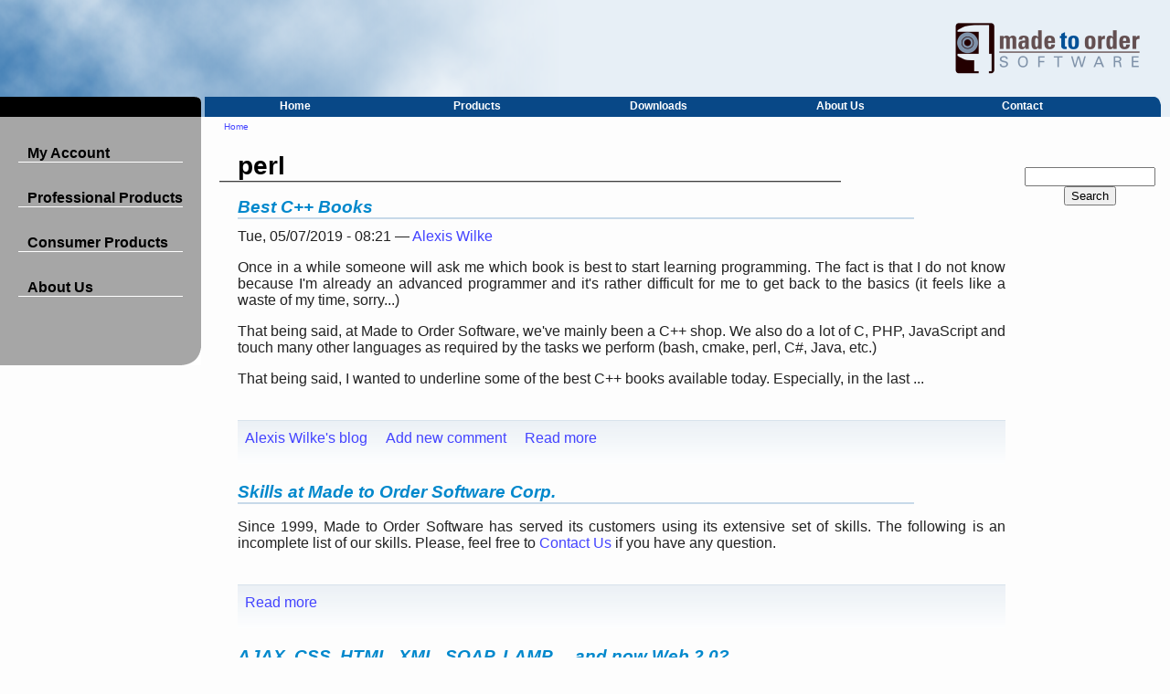

--- FILE ---
content_type: text/html; charset=utf-8
request_url: https://www.m2osw.com/taxonomy/term/746
body_size: 6262
content:
<!DOCTYPE html PUBLIC "-//W3C//DTD XHTML 1.0 Strict//EN"
	"http://www.w3.org/TR/xhtml1/DTD/xhtml1-strict.dtd">
<html xmlns="http://www.w3.org/1999/xhtml" xml:lang="en"
					lang="en" dir="ltr">
	<head>
<meta http-equiv="Content-Type" content="text/html; charset=utf-8" />
		<meta http-equiv="Content-Type" content="text/html; charset=utf-8" />
<link rel="index" title="Index" href="https://www.m2osw.com/" />
<link rel="canonical" href="https://www.m2osw.com/taxonomy/term/746" />
<link rel="shortcut icon" href="/sites/default/themes/m2osw/images/favicon.ico" type="image/x-icon" />
<meta property="og:site_name" content="Made to Order Software Corporation" />
<meta property="fb:app_id" content="2019225904762098" />
<meta property="og:title" content="perl" />
<meta name="abstract" content="Corporation website, products, help files" />
<meta name="dcterms.date" content="1900-01-01T00:00:00Z" />
<meta name="dcterms.creator" content="[author-name]" />
<meta name="copyright" content="Copyright © 2010 Made to Order Software Corp." />
<meta property="og:type" content="website" />
<link rel="canonical" href="https://www.m2osw.com/taxonomy/term/746" />
<meta property="og:url" content="https://www.m2osw.com/taxonomy/term/746" />
<meta name="revisit-after" content="7 days" />
<meta name="dcterms.publisher" content="Made to Order Software Corporation" />
<meta name="geo.position" content="38.52;121.50" />
<meta name="icbm" content="38.52,121.50" />
<meta property="fb:admins" content="alexis.wilke" />
		<title>perl | Made to Order Software Corporation</title>
		<meta name="viewport" content="width=device-width, initial-scale=1">
		<link rel="start" title="Made to Order Software Corporation" type="text/html" href="/"/>
		<link crossorigin="anonymous" href="https://use.fontawesome.com/releases/v5.4.2/css/all.css" integrity="sha384-/rXc/GQVaYpyDdyxK+ecHPVYJSN9bmVFBvjA/9eOB+pb3F2w2N6fc5qB9Ew5yIns" rel="stylesheet"/>
		<link type="text/css" rel="stylesheet" media="all" href="/sites/default/files/css/css_803b0bbadc5eec5bed78fcb08aa7cc22.css" />
<link type="text/css" rel="stylesheet" media="print" href="/sites/default/files/css/css_22ceed676fcb91ad5a22e93e14c2379f.css" />
		<script type="text/javascript" src="/sites/default/modules/jquery_update/replace/jquery.min.js?7"></script>
<script type="text/javascript" src="/misc/drupal.js?7"></script>
<script type="text/javascript" src="/misc/collapse.js?7"></script>
<script type="text/javascript" src="/sites/default/modules/jquery_plugin/jquery.cookie.min.js?7"></script>
<script type="text/javascript" src="/sites/default/modules/InsertNode/back_from_comment.js?7"></script>
<script type="text/javascript" src="/sites/default/modules/dhtml_menu/dhtml_menu.js?7"></script>
<script type="text/javascript" src="/sites/default/modules/google_analytics/googleanalytics.js?7"></script>
<script type="text/javascript" src="/sites/default/modules/lightbox2/js/lightbox.js?7"></script>
<script type="text/javascript" src="/sites/default/modules/recaptcha/recaptcha.js?7"></script>
<script type="text/javascript" src="/sites/default/modules/tableofcontents/jquery.scrollTo-min.js?7"></script>
<script type="text/javascript" src="/sites/default/modules/tableofcontents/jquery.localscroll-min.js?7"></script>
<script type="text/javascript" src="/sites/default/modules/tableofcontents/tableofcontents.js?7"></script>
<script type="text/javascript" src="/sites/default/modules/ubercart/uc_file/uc_file.js?7"></script>
<script type="text/javascript" src="/sites/default/modules/ubercart/uc_roles/uc_roles.js?7"></script>
<script type="text/javascript">
<!--//--><![CDATA[//><!--
jQuery.extend(Drupal.settings, { "basePath": "\/", "InsertNode": { "url": "taxonomy\/term\/746" }, "dhtmlMenu": { "slide": "slide", "siblings": "siblings", "clone": "clone", "doubleclick": "doubleclick", "relativity": 0, "children": 0 }, "googleanalytics": { "trackOutbound": 1, "trackMailto": 1, "trackDownload": 1, "trackDownloadExtensions": "7z|aac|arc|arj|asf|asx|avi|bin|csv|doc|exe|flv|gif|gz|gzip|hqx|jar|jpe?g|js|mp(2|3|4|e?g)|mov(ie)?|msi|msp|pdf|phps|png|ppt|qtm?|ra(m|r)?|sea|sit|tar|tgz|torrent|txt|wav|wma|wmv|wpd|xls|xml|z|zip" }, "lightbox2": { "rtl": "0", "file_path": "\/(\\w\\w\/)sites\/default\/files", "default_image": "\/sites\/default\/modules\/lightbox2\/images\/brokenimage.jpg", "border_size": 10, "font_color": "000", "box_color": "fff", "top_position": "", "overlay_opacity": "0.8", "overlay_color": "000", "disable_close_click": 1, "resize_sequence": 0, "resize_speed": 400, "fade_in_speed": 400, "slide_down_speed": 600, "use_alt_layout": 0, "disable_resize": 0, "disable_zoom": 0, "force_show_nav": 0, "show_caption": 0, "loop_items": 0, "node_link_text": "View Image Details", "node_link_target": 0, "image_count": "Image !current of !total", "video_count": "Video !current of !total", "page_count": "Page !current of !total", "lite_press_x_close": "press \u003ca href=\"#\" onclick=\"hideLightbox(); return FALSE;\"\u003e\u003ckbd\u003ex\u003c\/kbd\u003e\u003c\/a\u003e to close", "download_link_text": "", "enable_login": false, "enable_contact": false, "keys_close": "c x 27", "keys_previous": "p 37", "keys_next": "n 39", "keys_zoom": "z", "keys_play_pause": "32", "display_image_size": "original", "image_node_sizes": "()", "trigger_lightbox_classes": "", "trigger_lightbox_group_classes": "", "trigger_slideshow_classes": "", "trigger_lightframe_classes": "", "trigger_lightframe_group_classes": "", "custom_class_handler": 0, "custom_trigger_classes": "", "disable_for_gallery_lists": true, "disable_for_acidfree_gallery_lists": true, "enable_acidfree_videos": true, "slideshow_interval": 5000, "slideshow_automatic_start": true, "slideshow_automatic_exit": true, "show_play_pause": true, "pause_on_next_click": false, "pause_on_previous_click": true, "loop_slides": false, "iframe_width": 600, "iframe_height": 400, "iframe_border": 1, "enable_video": 0 } });
//--><!]]>
</script>
<script type="text/javascript">
<!--//--><![CDATA[//><!--
window.google_analytics_uacct = "UA-4615342-8";
//--><!]]>
</script>

		<script src="https://cdn.m2osw.com/js/facebook-pixel.js" async="async"></script>
	</head>
	<body>
		<div id="body-width">

<!-- keep on a "single" line to make sure we do not get extra new lines -->
<a class="image-anchor" href="/" title="Made to Order Software Corporation Home Page"><span
	id="m2osw-header"><img src="/sites/default/themes/m2osw/images/small_blue_m2osw_logo.png"
	alt="Made to Order Software Corporation Logo"/></span></a>

<div id="main-menu-bar">
	<div id="black-menu-bar">
		&nbsp;
	</div>
	<div id="blue-menu-separator"></div>
	<div id="blue-menu-bar">
		<div id="menu-bar">
		<div class="content"><ul class="menu"><li class="leaf first no-dhtml "><a href="/" title="Website Hosting and Software Consulting by Made to Order Software Corporation" id="dhtml_menu-325">Home</a></li>
<li class="leaf  no-dhtml "><a href="/products" title="List all our products available to you right now!" id="dhtml_menu-1063">Products</a></li>
<li class="leaf  no-dhtml "><a href="/my_files" title="Check out the list of files you purchased at Made to Order Software and download the ones you want." id="dhtml_menu-1902">Downloads</a></li>
<li class="leaf  no-dhtml "><a href="/m2osw" id="dhtml_menu-328">About Us</a></li>
<li class="leaf last no-dhtml "><a href="/contact" title="Contact us using our form, an email address, your phone, fax, or snail mail." id="dhtml_menu-329">Contact</a></li>
</ul></div>
		</div>
	</div>
	<div id="blue-menu-edge"></div>
</div>

<div id="main-page">
	<div id="left-sidebar">
		<div id="left-menu">
			<div class="content"><ul class="menu"><li class="expanded first dhtml-menu  collapsed start-collapsed "><a href="/profile" title="Get your own account and post comments about our products, services, post on our forums, get software, etc." id="dhtml_menu-351">My Account</a><ul class="menu"><li class="leaf first dhtml-menu "><a href="/user/login" title="Click here to log in your account now." id="dhtml_menu-371">Login</a></li>
<li class="leaf  dhtml-menu "><a href="/user/register" title="Register an account on our website. We support OpenID." id="dhtml_menu-379">Register</a></li>
<li class="leaf  dhtml-menu "><a href="/profile" title="Click here to change your email and password, review orders, change your newsletter subscriptions, etc." id="dhtml_menu-1474">My Account Options</a></li>
<li class="leaf  dhtml-menu "><a href="/my_invoices" rel="nofollow" title="Click to see a list of your invoices at Made to Order Software Corporation." id="dhtml_menu-1761">My Invoices</a></li>
<li class="leaf  dhtml-menu "><a href="/my_files" rel="nofollow" title="Click to access the files you purchased at Made to Order Software." id="dhtml_menu-1848">My Downloads</a></li>
<li class="leaf last dhtml-menu "><a href="/refund-request" rel="nofollow" title="Refund Request" id="dhtml_menu-6197">Refund request</a></li>
</ul></li>
<li class="expanded  dhtml-menu  collapsed start-collapsed "><a href="/products" id="dhtml_menu-349">Professional Products</a><ul class="menu"><li class="leaf first dhtml-menu "><a href="https://snapwebsites.com/" target="_blank" id="dhtml_menu-2236">Snap! Websites</a></li>
<li class="expanded  dhtml-menu  collapsed start-collapsed "><a href="https://www.ordermade.ws" target="_blank" title="Visit the Order Made!® website, a system for restaurant owners to offer online ordering capabilities to their patrons." id="dhtml_menu-1703">Order Made!®</a><ul class="menu"><li class="leaf first dhtml-menu "><a href="https://www.ordermade.ws" target="_blank" title="Check out the Order Made!® System." id="dhtml_menu-2131">Order Made!®</a></li>
<li class="leaf last dhtml-menu "><a href="/order-made-monthly-service" id="dhtml_menu-2130">Order Made!® Service</a></li>
</ul></li>
<li class="leaf  dhtml-menu "><a href="/sswf" id="dhtml_menu-1473">sswf™</a></li>
<li class="leaf  dhtml-menu "><a href="http://windowspackager.org/" target="_blank" title="Package your projects for easy deployment on any operating system. Works with Microsoft Windows, Linux, Mac OS/X, FreeBSD, Solaris, and all compatible Unices." id="dhtml_menu-5738">Windows Packager</a></li>
<li class="leaf  dhtml-menu "><a href="/odbcpp" id="dhtml_menu-1339">odbcpp™</a></li>
<li class="leaf  dhtml-menu "><a href="/mo_references_view" title="Click to see a list of all the available technical documents on the Made to Order Software website." id="dhtml_menu-1846">Documentation</a></li>
<li class="leaf last dhtml-menu "><a href="/domains-for-sale" id="dhtml_menu-5643">Domains For Sale</a></li>
</ul></li>
<li class="expanded  dhtml-menu  collapsed start-collapsed "><a href="/products" title="Consumer products by Made to Order Software Corp." id="dhtml_menu-350">Consumer Products</a><ul class="menu"><li class="leaf first dhtml-menu "><a href="/turn-watcher-product" id="dhtml_menu-1059">Turn Watcher™</a></li>
<li class="leaf  dhtml-menu "><a href="https://www.turnwatcher.com/dnd_character_generator" target="_blank" title="Online D&amp;D character generator available on the Turn Watcher website." id="dhtml_menu-1743">D&D Character Generator</a></li>
<li class="leaf last dhtml-menu "><a href="https://www.turnwatcher.com/jsdice" target="_blank" title="Roll dice of any number of sides in any quantity with modifiers and add/subtract them between each others." id="dhtml_menu-1744">Dice Roller</a></li>
</ul></li>
<li class="expanded last dhtml-menu  collapsed start-collapsed "><a href="/" title="All about our company." id="dhtml_menu-347">About Us</a><ul class="menu"><li class="leaf first dhtml-menu "><a href="/m2osw" title="Learn more about Made to Order Software Corporation." id="dhtml_menu-341">About Us</a></li>
<li class="leaf  dhtml-menu "><a href="/news" title="Read all Made to Order Software news." id="dhtml_menu-1944">Newsroom</a></li>
<li class="leaf  dhtml-menu "><a href="/blog" title="See the latest blog entries at Made to Order Software Corporation." id="dhtml_menu-1308">Blogs</a></li>
<li class="leaf  dhtml-menu "><a href="/contact" title="How to directly contact his (Phone, Fax, email, street address)" id="dhtml_menu-343">Contact</a></li>
<li class="leaf  dhtml-menu "><a href="/press" id="dhtml_menu-1707">Press Kit</a></li>
<li class="leaf  dhtml-menu "><a href="/terms-and-conditions" id="dhtml_menu-1741">Terms & Conditions</a></li>
<li class="leaf last dhtml-menu "><a href="/e-store" id="dhtml_menu-1742">Money-Back Guarantee</a></li>
</ul></li>
</ul></div>
		</div>
		<div id="bottom-left">
					</div>
	</div>
	<div id="pre-page-content">
		<div id="page-content">
			<div class="breadcrumb"><a href="/">Home</a></div>			<div id="page-title-outter-block"><div id="page-title-inner-block"><h1 id="page-title">perl</h1></div></div><div id="messages"><div class="content"><p class="rtecenter"><div class="view view-context-page view-id-context_page view-display-id-default view-dom-id-1e3bccd5e41f9114a9cdeabe506edff7">
    
  
  
  
  
  
  
  
  
</div></p>

</div>
</div><div id="content-block"><div id="node-748" class="node">


  <h2><a href="/best-cpp-books" title="Best C++ Books">Best C++ Books</a></h2>

      <span class="submitted">Tue, 05/07/2019 - 08:21 — <a href="/user/1" title="View user profile." rel="author">Alexis Wilke</a></span>
  
  <div class="content clear-block">
    <!-- google_ad_section_start --><p>Once in a while someone will ask me which book is best to start learning programming. The fact is that I do not know because I&#39;m already an advanced programmer and it&#39;s rather difficult for me to get back to the basics (it feels like a waste of my time, sorry...)</p>
<p>That being said, at Made to Order Software, we&#39;ve mainly been a C++ shop. We also do a lot of C, PHP, JavaScript and touch many other languages as required by the tasks we perform (bash, cmake, perl, C#, Java, etc.)</p>
<p>That being said, I wanted to underline some of the best C++ books available today. Especially, in the last ...</p>

<!-- google_ad_section_end -->  </div>

  <div class="clear-block">
    <div class="meta">
        </div>

          <div class="links"><ul class="links inline"><li class="blog_usernames_blog first"><a href="/blog/alexis" title="Read Alexis Wilke&#039;s latest blog entries.">Alexis Wilke&#039;s blog</a></li>
<li class="comment_add"><a href="/comment/reply/748#comment-form" title="Add a new comment to this page." rel="nofollow">Add new comment</a></li>
<li class="node_read_more last"><a href="/best-cpp-books" title="Read the rest of Best C++ Books.">Read more</a></li>
</ul></div>
      </div>

</div>
<div id="node-3" class="node">


  <h2><a href="/skills" title="Skills at Made to Order Software Corp.">Skills at Made to Order Software Corp.</a></h2>

  
  <div class="content clear-block">
    <!-- google_ad_section_start --><p class="m2osw-content">Since 1999, Made to Order Software has served its customers using its 	extensive set of skills. 	The following is an incomplete list of our skills. Please, feel free 	to <a title="How to Contact Made to Order Software Corporation" href="/contact" class="anchor">Contact Us</a> 	if you have any question.</p>

<!-- google_ad_section_end -->  </div>

  <div class="clear-block">
    <div class="meta">
        </div>

          <div class="links"><ul class="links inline"><li class="node_read_more first last"><a href="/skills" title="Read the rest of Skills at Made to Order Software Corp..">Read more</a></li>
</ul></div>
      </div>

</div>
<div id="node-110" class="node">


  <h2><a href="/web-technologies-overview" title="AJAX, CSS, HTML, XML, SOAP, LAMP… and now Web 2.0?">AJAX, CSS, HTML, XML, SOAP, LAMP… and now Web 2.0?</a></h2>

      <span class="submitted">Wed, 07/30/2008 - 22:25 — <a href="/user/1" title="View user profile." rel="author">Alexis Wilke</a></span>
  
  <div class="content clear-block">
    <!-- google_ad_section_start --><p><span class="postbody"> </span></p>
<p>Dear reader,</p>
<p>Yes. With all these terms, it is quite easy to get lost.</p>
<p>As a developer, my skills are quite extensive. I started with Logo, learned assembly language, BASIC, C, C++&hellip; and all these other languages in between, those that most people pass by such as Ada, Eiffel, Icon&hellip; And the languages you kind of have to learn because you&rsquo;re in it: Bourne Shell, configuration files for 100 different software, Makefile, etc.</p>
<p>And once you know all of these languages, you think you&rsquo;re done. Well&hellip; Not quite!</p>
<p>The web has got it&rsquo;s own set of languages! It

<!-- google_ad_section_end -->  </div>

  <div class="clear-block">
    <div class="meta">
        </div>

          <div class="links"><ul class="links inline"><li class="blog_usernames_blog first"><a href="/blog/alexis" title="Read Alexis Wilke&#039;s latest blog entries.">Alexis Wilke&#039;s blog</a></li>
<li class="comment_add"><a href="/comment/reply/110#comment-form" title="Add a new comment to this page." rel="nofollow">Add new comment</a></li>
<li class="node_read_more last"><a href="/web-technologies-overview" title="Read the rest of AJAX, CSS, HTML, XML, SOAP, LAMP… and now Web 2.0?.">Read more</a></li>
</ul></div>
      </div>

</div>
</div>		</div>

	</div>
	<div id="right-sidebar">
		<div id="top-right">
					</div>
		<div id="m2osw-news">
					</div>
		<div id="bottom-right">
			<div class="content"><script type="text/javascript"><!--
drupal_adsense_cse_lang = 'en';
//-->
</script>
<form action="https://www.m2osw.com/adsense/cse" id="cse-search-box">
  <div>
    <input type="hidden" name="cx" value="partner-pub-6922769707844748:ilcfp3-tvee" />
    <input type="hidden" name="cof" value="FORID:10" />
    <input type="hidden" name="ie" value="UTF-8" />
    <input type="text" name="as_q" size="16" />
    <input type="submit" name="sa" value="Search" />
  </div>
</form>
<script type="text/javascript" src="https://www.m2osw.com/sites/default/modules/adsense/cse/adsense_cse.js"></script></div>
		</div>
	</div>
</div>
	<div id="footer">
		<div id="footer-top-line">
			<div id="footer-logo">
				<a href="mailto:contact@m2osw.com"
					title="Questions? Concerns? Click here to email us right now!"><img
							src="/sites/default/themes/m2osw/images/small_m2osw_logo.png"
							alt="Small Made to Order Software Logo"
							/></a><span id="footer-message">
				&copy; 2026&nbsp; Made to Order Software Corporation &mdash; All rights reserved				</span>
			</div>
			<div id="footer-menu">
				<div class="content"><ul class="menu"><li class="leaf first no-dhtml "><a href="/privacy" title="All about your privacy on our website." id="dhtml_menu-375">Privacy</a></li>
<li class="leaf last no-dhtml "><a href="/sitemap" title="Find the page you&#039;re looking for using our complete website index." id="dhtml_menu-376">Site Map</a></li>
</ul></div>
			</div>
		</div>
	</div>



	<script type="text/javascript">
<!--//--><![CDATA[//><!--
var _gaq = _gaq || [];_gaq.push(["_setAccount", "UA-4615342-8"]);_gaq.push(["_setDomainName", "none"]);_gaq.push(["_setAllowLinker", true]);_gaq.push(["_trackPageview"]);(function() {var ga = document.createElement("script");ga.type = "text/javascript";ga.async = true;ga.src = ("https:" == document.location.protocol ? "https://ssl" : "http://www") + ".google-analytics.com/ga.js";var s = document.getElementsByTagName("script")[0];s.parentNode.insertBefore(ga, s);})();
//--><!]]>
</script>
		</div><!-- body-width -->

	</body>
<!--
	vim: ts=2 sw=2
-->
</html>



--- FILE ---
content_type: text/javascript
request_url: https://www.m2osw.com/sites/default/modules/ubercart/uc_roles/uc_roles.js?7
body_size: 1009
content:

/**
 * @file
 * Enables and disables expiration fields to prevent invalid configurations.
 */

/**
 * Disables duration amount when its type is "never".
 */
function _uc_role_expiration_disable_check(granularity, quantity) {
  // 'never' means there's no point in setting a duration.
  if ($(granularity).val() == 'never') {
    $(quantity).attr('disabled', 'disabled').val('');
  }
  // Anything besides 'never' should enable setting a duration.
  else {
    $(quantity).removeAttr('disabled');
  }
}

/**
 * Switch between relative and absolute expiration durations.
 */
function expiration_switcher() {
  if ($('#edit-expiration').val() == 'abs') {
    $("#edit-uc-roles-expire-relative-duration-wrapper").hide();
    $("#edit-uc-roles-expire-relative-granularity-wrapper").hide();
    $("#edit-uc-roles-by-quantity-wrapper").hide();
    $("#edit-uc-roles-expire-absolute-wrapper").show();
  }
  else {
    $("#edit-uc-roles-expire-absolute-wrapper").hide();
    $("#edit-uc-roles-expire-relative-duration-wrapper").show();
    $("#edit-uc-roles-expire-relative-granularity-wrapper").show();
    $("#edit-uc-roles-by-quantity-wrapper").show();
  }
}

/**
 * Set the default state for expiration duration.
 */
function expiration_switcher_default() {
  if ($('#edit-uc-roles-default-end-expiration').val() == 'abs') {
    $("#edit-uc-roles-default-length-wrapper").attr('style', 'display:none;');
    $("#edit-uc-roles-default-granularity-wrapper").attr('style', 'display:none;');
    $("#edit-uc-roles-default-by-quantity-wrapper").attr('style', 'display:none;');
    $("#edit-uc-roles-default-end-time-wrapper").removeAttr('style');
  }
  else {
    $("#edit-uc-roles-default-length-wrapper").removeAttr('style');
    $("#edit-uc-roles-default-granularity-wrapper").removeAttr('style');
    $("#edit-uc-roles-default-by-quantity-wrapper").removeAttr('style');
    $("#edit-uc-roles-default-end-time-wrapper").attr('style', 'display:none;');
  }
}

/**
 * Override the expiration duration default state.
 */
function uc_roles_expiration_default_override() {
  if ($('#edit-end-override').length == 0) {
    return;
  }

  if ($('#edit-end-override').attr('checked')) {
    $('#edit-expiration-wrapper').removeAttr('style');
    $('#edit-uc-roles-expire-absolute-wrapper').removeAttr('style');
    $('#edit-uc-roles-expire-relative-duration-wrapper').removeAttr('style');
    $('#edit-uc-roles-expire-relative-granularity-wrapper').removeAttr('style');
    $('#edit-uc-roles-by-quantity-wrapper').removeAttr('style');
    expiration_switcher();
  }
  else {
    $('#edit-expiration-wrapper').attr('style', 'display:none;');
    $('#edit-uc-roles-expire-relative-duration-wrapper').attr('style', 'display:none;');
    $('#edit-uc-roles-expire-relative-granularity-wrapper').attr('style', 'display:none;');
    $('#edit-uc-roles-by-quantity-wrapper').attr('style', 'display:none;');
    $('#edit-uc-roles-expire-absolute-wrapper').attr('style', 'display:none;');
  }
}

$(document).ready(
  function() {
    _uc_role_expiration_disable_check('#edit-uc-roles-expire-relative-granularity', '#edit-uc-roles-expire-relative-duration');
    _uc_role_expiration_disable_check('#edit-uc-roles-default-granularity', '#edit-uc-roles-default-length');
    _uc_role_expiration_disable_check('#edit-uc-roles-reminder-granularity', '#edit-uc-roles-reminder-length');
    uc_roles_expiration_default_override();
    expiration_switcher_default();
  }
);

// When you change the role expiration time select.
Drupal.behaviors.ucRoleExpirationTime = function(context) {
  $("#edit-expiration:not(.ucRoleExpirationTime-processed)", context).addClass('ucRoleExpirationTime-processed').change(
    function() {
      expiration_switcher();
    }
  );
}

// When you change the default role expiration time select.
Drupal.behaviors.ucRoleDefaultExpirationTimeDefault = function(context) {
  $("#edit-uc-roles-default-end-expiration:not(.ucRoleDefaultExpirationTimeDefault-processed)", context).addClass('ucRoleDefaultExpirationTimeDefault-processed').change(
    function() {
      expiration_switcher_default();
    }
  );
}

// When you change the role expiration time select.
Drupal.behaviors.ucRoleExpirationTimeDefault = function(context) {
  $("#edit-uc-roles-end-expiration:not(.ucRoleExpirationTimeDefault-processed)", context).addClass('ucRoleExpirationTimeDefault-processed').change(
    function() {
      expiration_switcher_default();
    }
  );
}

// When you change the role expiration granularity select.
Drupal.behaviors.ucRoleExpirationGranularity = function(context) {
  $('#edit-uc-roles-expire-relative-granularity:not(.ucRoleExpirationGranularity-processed)', context).addClass('ucRoleExpirationGranularity-processed').change(
    function() {
      _uc_role_expiration_disable_check('#edit-uc-roles-expire-relative-granularity', '#edit-uc-roles-expire-relative-duration');
    }
  );
}

// When you change the default role expiration granularity select.
Drupal.behaviors.ucRoleDefaultExpirationGranularity = function(context) {
  $('#edit-uc-roles-default-granularity:not(.ucRoleDefaultExpirationGranularity-processed)', context).addClass('ucRoleDefaultExpirationGranularity-processed').change(
    function() {
      _uc_role_expiration_disable_check('#edit-uc-roles-default-granularity', '#edit-uc-roles-default-length');
    }
  );
}

// When you change the default role expiration granularity select.
Drupal.behaviors.ucRoleReminderExpirationGranularity = function(context) {
  $('#edit-uc-roles-reminder-granularity:not(.ucRoleReminderExpirationGranularity-processed)', context).addClass('ucRoleReminderExpirationGranularity-processed').change(
    function() {
      _uc_role_expiration_disable_check('#edit-uc-roles-reminder-granularity', '#edit-uc-roles-reminder-length');
    }
  );
}

// When you change the default role expiration granularity select.
Drupal.behaviors.ucRoleExpirationEndOverride = function(context) {
  $('#edit-end-override:not(.ucRoleExpirationEndOverride-processed)', context).addClass('ucRoleExpirationEndOverride-processed').click(
    function() {
      uc_roles_expiration_default_override();
    }
  );
}

